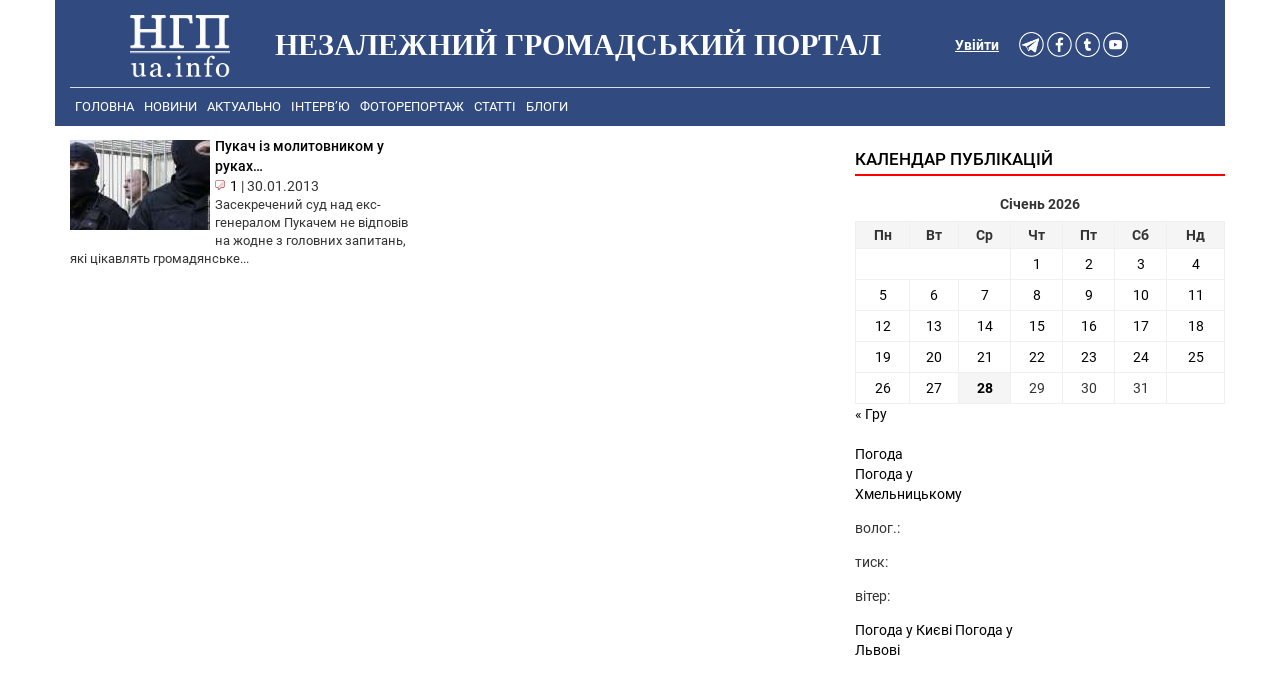

--- FILE ---
content_type: text/html; charset=utf-8
request_url: https://www.google.com/recaptcha/api2/aframe
body_size: 267
content:
<!DOCTYPE HTML><html><head><meta http-equiv="content-type" content="text/html; charset=UTF-8"></head><body><script nonce="xW3-7t81z3g16KBbH2dY8w">/** Anti-fraud and anti-abuse applications only. See google.com/recaptcha */ try{var clients={'sodar':'https://pagead2.googlesyndication.com/pagead/sodar?'};window.addEventListener("message",function(a){try{if(a.source===window.parent){var b=JSON.parse(a.data);var c=clients[b['id']];if(c){var d=document.createElement('img');d.src=c+b['params']+'&rc='+(localStorage.getItem("rc::a")?sessionStorage.getItem("rc::b"):"");window.document.body.appendChild(d);sessionStorage.setItem("rc::e",parseInt(sessionStorage.getItem("rc::e")||0)+1);localStorage.setItem("rc::h",'1769597671341');}}}catch(b){}});window.parent.postMessage("_grecaptcha_ready", "*");}catch(b){}</script></body></html>